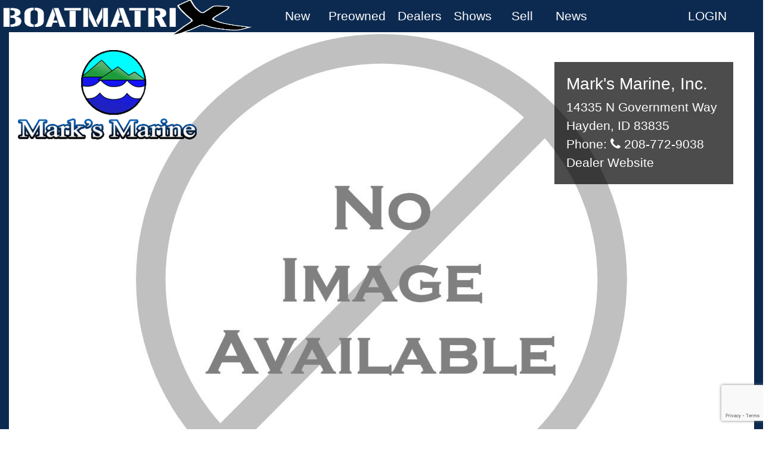

--- FILE ---
content_type: text/html; charset=utf-8
request_url: https://boatmatrix.com/listings/532303
body_size: 7091
content:
<!DOCTYPE html>
<html class=" ">
  <head>
  <meta name="viewport" content="width=device-width, initial-scale=1.0">
<link rel="icon" href="https://boatmatrix.com/assets/blue_boatmatrix_favicon-ed1e105b8cc308751956351cdf181cb85c9f270a3521009db0372f5cb4c24ccb.png">
    <link rel="stylesheet" media="all" href="/assets/application-28449238206affaa7720a26ccf8cbc7bef24294d7c5e905de7767256a1ce3aac.css" />
    <script src="/assets/application-6f1d2fc92775e3c00a3d6cb363085b08599b366b1d623a8d6573aa5e4870eca2.js"></script>
    <meta name="csrf-param" content="authenticity_token" />
<meta name="csrf-token" content="Mv+sbHtAAfehAs4S7toKhDJKlr/Ai9B29mq+NW0tixkGbl9VgCHRTsf2HlmQ6sIiWsMgEj1mYjNXTDuulDMH4A==" />

  <link rel="sitemap" type="application/xml" title="Sitemap" href="/sitemaps/boatmatrix/sitemap.xml.gz">


    <title>Boat Matrix | 2024 Hewescraft Sea Runner 210 SR ET HT</title>
<meta name="description" content="Stock#: H279. Boat Color: WHITE Mark&#39;s Marine, Inc. 14335 N Government Way 83835 Hayden ID">
<meta name="keywords" content="new boats, engines, outboard motors, trailers, inventory management">
<link rel="canonical" href="https://boatmatrix.com/listings/532303">
<meta property="og:image" content="https://boatmatrix.com/images/logo.png">
<meta property="og:title" content="2024 Hewescraft Sea Runner 210 SR ET HT">
<meta property="og:url" content="https://boatmatrix.com/listings/532303">
<meta property="og:site_name" content="Boat Matrix">
<meta property="og:type" content="article">
<meta property="og:description" content="Stock#: H279. Boat Color: WHITE Mark&#39;s Marine, Inc. 14335 N Government Way 83835 Hayden ID">

    <!-- Google Tag Manager -->
    <script>(function(w,d,s,l,i){w[l]=w[l]||[];w[l].push({'gtm.start':
    new Date().getTime(),event:'gtm.js'});var f=d.getElementsByTagName(s)[0],
    j=d.createElement(s),dl=l!='dataLayer'?'&l='+l:'';j.async=true;j.src=
    'https://www.googletagmanager.com/gtm.js?id='+i+dl;f.parentNode.insertBefore(j,f);
    })(window,document,'script','dataLayer','GTM-5XSSVKN');</script>
    <!-- End Google Tag Manager -->

    <!-- Global site tag (gtag.js) - Google Analytics -->
<script async src="https://www.googletagmanager.com/gtag/js?id=G-1TGZJBKHBN"></script>
<script>
  window.dataLayer = window.dataLayer || [];
  function gtag(){dataLayer.push(arguments);}
  gtag('js', new Date());

  gtag('config', 'G-1TGZJBKHBN');
</script>

<!-- Begin Google Analytics -->
<script>
  (function(i,s,o,g,r,a,m){i['GoogleAnalyticsObject']=r;i[r]=i[r]||function(){
      (i[r].q=i[r].q||[]).push(arguments)},i[r].l=1*new Date();a=s.createElement(o),
    m=s.getElementsByTagName(o)[0];a.async=1;a.src=g;m.parentNode.insertBefore(a,m)
  })(window,document,'script','//www.google-analytics.com/analytics.js','ga');

  ga('create', 'UA-75955714-1', 'auto');
  ga('send', 'pageview');

</script>
<!-- End Google Analytics -->

<!-- Google Tag Manager (noscript) -->
<noscript><iframe src="https://www.googletagmanager.com/ns.html?id=GTM-5XSSVKN"
height="0" width="0" style="display:none;visibility:hidden"></iframe></noscript>
<!-- End Google Tag Manager (noscript) -->


  </head>
  <body class="listings-show listing-page">
    <div id="wrap">
     <!-- Navigation -->
       <header>
         <div class="container">
           <!-- header/nav layout -->
<div class="row navbar-row-wrapper">
  <div class="col-lg-4 logo-wrapper col-8">
    <div class="navbar-header">
      <a class="navbar-brand" href="/"><img class="logo" src="/assets/boatmatrix_logo_white_rev3-0b6bc32c708c137c53564ba6ccab50f9d523fbf357a65a5f696ae6dd26691941.png" alt="BoatMatrix Logo" ></a>
    </div>
  </div> <!-- end col -->
  <div class="col-lg-8 col-4"> 
    <button class="navbar-toggler" type="button" data-toggle="collapse-sidebar">
        <i class="navbar-toggeler-icon nav-icon-open fa fa-bars" style="color:#fff; font-size:28px; border: 1px solid; padding: 10px 20px; border-radius: 10px;"></i>
    </button>
    <nav class="navbar navbar-expand-lg navbar-primary">
      <button class="navbar-toggler" type="button" data-toggle="collapse-sidebar">
        <i class="navbar-toggeler-icon nav-icon-close fa fa-times" style="color:#fff; font-size:28px; border: 1px solid; padding: 10px 20px; border-radius: 10px;"></i>
      </button>
      <div class="collapse navbar-collapse" id="navbarCollpase">
        <ul class="nav navbar-nav navbar-left main-menu" id="navbarNav">
          <li class="nav-item"><a class="nav-link" href="https://boatmatrix.com/condition/new/boats-for-sale">New</a></li>
          <li class="nav-item"><a class="nav-link" href="https://boatmatrix.com/condition/used/boats-for-sale">Preowned</a></li>
            <li class="nav-item"><a class="nav-link" href="https://boatmatrix.com/dealers/state">Dealers</a></li>
          <li class="nav-item"><a class="nav-link" href="https://boatmatrix.com/boatshows">Shows</a></li>
              <li class="nav-item"><a class="nav-link" href="https://boatmatrix.com/signup">Sell</a></li>
            <li class="nav-item"><a class="nav-link" href="http://boatmatrixnews.com">News</a></li>
                <li class="nav-item login"><a class="nav-link" href="https://boatmatrix.com/users/sign_in">Login</a></li>
        </ul>
      </div>
    </nav>
  </div> <!-- end col -->
</div> <!-- end row -->


         </div>
       </header>
     <!-- Main Content --> 
     
    <div class="body">
      <div class="sidebar-overlay"></div>
     <!-- JSON-LD -->
    <script type="application/ld+json">
    {"@context":"https://schema.org","@type":"Vehicle","itemCondition":"https://schema.org/NewCondition","manufacturer":{"@type":"Organization","name":"Hewescraft"},"description":"","name":"2024 Hewescraft Sea Runner 210 SR ET HT","model":"2024 Sea Runner 210 SR ET HT","url":"https://boatmatrix.com/listings/532303","image":"","offers":{"@type":"Offer","availability":"https://schema.org/InStock","price":0,"priceCurrency":"USD"}}
    </script>




<script>
  //https://developers.google.com/analytics/devguides/collection/analyticsjs/events
  //ga('send', 'event', [eventCategory], [eventAction], [eventLabel], [eventValue], [fieldsObject]);
  ga('send', 'event', 'Listing', 'View', '234', 1 );

  //https://developers.google.com/analytics/devguides/collection/gtagjs/events
  gtag( 'event', 'View', { event_category: 'Listing', event_label: '234', value: 1 } );

</script>


<!-- slider -->
<div class="row">

    <div class="d-block d-xl-none d-lg-none d-md-none mobile dealer-info-mobile col-lg-12" >
        <img  class="dealer-logo" src="https://cdn.boatmatrix.com/dealers/logos/000/000/234/thumb/marks-marine-inc-logo_smaller.png?1525789328">
      <div class="dealer-info">
        <div class="dealer-info-box">
              <a data-dealer_id="234"   target="_blank" class="track-event" data-event-name="logo" data-dealer="234"  href="http://www.marksmarineinc.com">
    <h3>Mark&#39;s Marine, Inc.</h3>
	</a>			

	
<span class="address">
	14335 N Government Way<br />
	
	Hayden, ID 83835

	<div class="dealer-phone">
			Phone: <a class="track-event" data-event-name="phone" data-dealer_id="234" href="tel:2087729038"><i class="fa fa-phone" aria-hidden="true"></i> 208-772-9038</a>


	</div>

		<a href="http://www.marksmarineinc.com" data-dealer_id="234">Dealer Website</a>
</span>


        </div>
      </div>
    </div>

  <div class="col-lg-12 col-md-12 col-sm-12 col-xs-12 main-area no-gutters" >
    <!-- #region Jssor Slider Begin -->


<div class="slider-wrapper" style="font-size: 0px;">
      <div class="d-none d-xl-block d-md-block" >
        
        <div class="slider-wrapper-overlay">
          <div class="status-wrapper">
                        <div class="title-price">
                <span class="boat-title">2024 Hewescraft Sea Runner 210 SR ET HT</span>
                            <span class="price">Call For Price</span>
            </div>


          </div>
              <img  class="dealer-logo" src="https://cdn.boatmatrix.com/dealers/logos/000/000/234/thumb/marks-marine-inc-logo_smaller.png?1525789328">
            <div class="dealer-info">
              <div class="dealer-info-box">
                  <a data-dealer_id="234"   target="_blank" class="track-event" data-event-name="logo" data-dealer="234"  href="http://www.marksmarineinc.com">
    <h3>Mark&#39;s Marine, Inc.</h3>
	</a>			

	
<span class="address">
	14335 N Government Way<br />
	
	Hayden, ID 83835

	<div class="dealer-phone">
			Phone: <a class="track-event" data-event-name="phone" data-dealer_id="234" href="tel:2087729038"><i class="fa fa-phone" aria-hidden="true"></i> 208-772-9038</a>


	</div>

		<a href="http://www.marksmarineinc.com" data-dealer_id="234">Dealer Website</a>
</span>


              </div>
            </div>

        </div>

      </div>

    <div id="slider">
          <div> 
            <img class="listing-no-image" data-u="image" src="/assets/noimage-f0814df87e5e89169e6dac673a58204f743d6563ba342062f4667a08dd7d8d72.jpg" />
          </div>
    </div>
</div>

  


  </div>

  <div class="d-block d-xl-none d-lg-none d-md-none mobile col-lg-12" style="font-size: 0px;" >
    <div class="status-wrapper">
                  <div class="title-price">
                <span class="boat-title">2024 Hewescraft Sea Runner 210 SR ET HT</span>
                            <span class="price">Call For Price</span>
            </div>


    </div>
    <br>
  </div>
</div>
<!-- videos -->


<!-- listing contents -->
<div class="listing-content-wrapper">
  <div class="container listing-content">
    <div class="page-header">
    </div> <!-- end pag-eheader -->
    <div class="row listing-actions">
  <div class="col-lg-6 col-md-6 col-sm-12 col-xs-12">
    <a href="#" onclick="window.history.go(-1); return false;" class="btn btn-secondary"><i class="fa fa-arrow-left" aria-hidden="true"></i> Back</a>
  </div>
  <div class="col-lg-6 col-md-6 col-sm-12 col-xs-12">
    <a href="tel:208-772-9038" class="btn btn-secondary"><i class="fa fa-phone" aria-hidden="true"></i> Click To Call</a>
    <a href="#" class="print_page btn btn-secondary"><i class="fa fa-print" aria-hidden="true"></i> Print Details</a>
  </div>
</div> <!-- end row -->


    <div class="row">
      <div class="col-lg-6 col-md-6 col-sm-12 col-xs-12">
        <div class="detail-area">
        <h2 class="listing-title">2024 Hewescraft Sea Runner 210 SR ET HT</h2>
                <h2>Overview</h2>
        <p>Interested in this boat? Call us at 208-772-9038. Or visit us in person: 14335 N Government Way 83835 Hayden ID</p>
      <dl class="details">
        <div class="table-responsive">
          <table class="table table-striped">
            <thead></thead>
            <tbody>
              <tr>
                <td><strong>Year</strong></td>
                <td class="spec-value">2024</td>
              </tr>
              <tr>
                <td><strong>Make</strong></td>
                <td class="spec-value">Hewescraft</td>
              </tr>
              <tr>
                <td><strong>Model</strong></td>
                <td class="spec-value">Sea Runner 210 SR ET HT</td>
              </tr>
              <tr>
                <td><strong>Category</strong></td>
                <td class="spec-value">Unspecified</td>
              </tr>
              <tr>
                <td><strong>Location</strong></td>
                  <td class="spec-value">Hayden, ID 83835</td>
              </tr>
              <tr>
                <td><strong>Status</strong></td>
                <td class="spec-value status-8">Inactive</td>
              </tr>
            </tbody>
          </table>
        </div>
      </dl>


              <dl class="buyer-tools" id="buyers-tools">
        <div class="table-responsive">
                  <div class="print_button">
                    <a href="#" class="print_page btn btn-secondary">
<i class="fa fa-print" aria-hidden="true"></i>
                      Print Model Page
                    </a>
                  </div>
                  <div class="calculator_button">
                    <a href="#" class="calculator fancybox open-calc btn btn-secondary">
                      Payment Calculator
                    </a>

                    <div class="payment-calc"><script>
function myFunction() {
    var loan = $('#amount').val(),
        month = $('#months').val(),
        int = $('#interest').val(),
        years = $('#years').val(),
        down = $('#down').val(),
        amount = parseInt(loan),
        months = parseInt(month),
        down = parseInt(down),
        annInterest = parseFloat(int),
        monInt = annInterest / 1200,
        calculation = ((monInt + (monInt / (Math.pow((1 + monInt), months) -1))) * (amount - (down || 0))).toFixed(2);
  
    document.getElementById("output").innerHTML = calculation;
}


$(function(){
	var month = $(this).val(),
      doneTypingInterval = 500,
      months = parseInt(month),
      typingTimer;

  $('#months').keyup(function(){
      month = $(this).val();
      months = parseInt(month);
  
      clearTimeout(typingTimer);
      if (month) {
          typingTimer = setTimeout(doneTyping, doneTypingInterval);
      }
  });

  function doneTyping () {
    $('#years').val(months/12);  
  }
})

$(function(){
	var month = $(this).val(),
      doneTypingInterval = 500,
      months = parseInt(month),
      typingTimer;

  $('#months').keyup(function(){
      month = $(this).val();
      months = parseInt(month);
  
      clearTimeout(typingTimer);
      if (month) {
          typingTimer = setTimeout(doneTyping, doneTypingInterval);
      }
  });

  function doneTyping () {
    $('#years').val(months/12);  
  }
})

$(function(){
	var year = $(this).val(),
      doneTypingInterval = 500,
      years = parseInt(year),
      typingTimer;

  $('#years').keyup(function(){
      year = $(this).val();
      myears = parseInt(year);
  
      clearTimeout(typingTimer);
      if (year) {
          typingTimer = setTimeout(doneTyping, doneTypingInterval);
      }
  });

  function doneTyping () {
    $('#months').val(year * 12);  
  }
})



</script>
<style>


body {
}

input:focus, 
textarea:focus {
  outline: none;
}

.calc p {
  max-height: 60px;
}

.calc h1 {
  color: #ccc;
  font-size: 1.4em;
  font-weight: 700;
  margin: 0;
  text-align:center;
}

.calc {
  background: #fff;
  border-radius: 6px;
  margin: 50px auto;
  padding: 20px;
  padding-top: 30px;
  width: 340px;
}

.calc .header {
    background: url('https://www.boatmatrix.com/assets/homepage1-8fda76593294aa4f185c7f4db345f0f696b7a344056fa5ad6a92688e4fc8c9ac.jpg');
    background-position: 106% 57%;
    background-size: 101%;
    border-bottom: 2px solid #234d68;
    border-top-left-radius: 6px;
    border-top-right-radius: 6px;
    bottom: 30px;
    height: 102px;
    position: relative;
    right: 20px;
    width: 340px;
  }
.calc input {
    background: #f5f5f5;
    border: 0;
    border: 1px solid #eee;
    border-radius: 6px;
    max-width: 300px;
    padding: 20px;
    padding-left: 65px;
    margin-bottom: 10px;
    width: 100%;
  }

.calc .btn {
    background: #234d68;
    border: 0;
    border-radius: 6px;
    box-shadow: 0px 3px 0px white;
    color: #fff;
    font-size: 1.2em;
    padding: 20px;
    position: relative;
    text-shadow: 1px 1px 0px rgba(0,0,0,.1);
    width: 100%;
    }

.calc .output {
    border-radius: 6px;
    color: #919191;
    font-size: 22px;
    font-weight: bold;
    margin: 0 auto;
    padding: 11px;
    text-align: center;
    vertical-align: middle;
    visibility: visible;
  }

.calc .fa {
  background-color: #234d68;
  border-bottom-left-radius: 6px;
  border-top-left-radius: 6px;
  height: 18px;
  bottom: 68px;
  color: white;
  padding: 20px;
  position: relative;
  width: 12px;
  display: block;
}
.calc .fa-usd {
  &:before {
    bottom: 1px;
    font-size: 18px;
    left: 2px;
    position: relative;
  }

.calc .interest {
  &:before {
  content: "%";
  font-weight: bold;    
  }

</style>
<div class="calc">
  <div class="header">
    
  </div>
  <p class="output">Loan Calculator</p>
    <p>
        <input type="tel" id="amount" name="amount" placeholder="Loan Amount">
        <label for="amount" class="fa fa-usd"></label>
    </p>
    <p>
        <input type="tel" id="months" placeholder="Months">
      <label for="amount" class="fa fa-calendar"></label>
    </p>
    <p>
        <input type="tel" id="years" placeholder="Years">
      <label for="amount" class="fa fa-calendar"></label>
    </p>
    <p>
        <input type="tel" id="interest" placeholder="Interest Rate">
        <label for="amount" class="fa interest"></label>
    </p>
   <p>
        <input type="tel" id="down" placeholder="Down Payment">
        <label for="amount" class="fa fa-arrow-down"></label>
    </p>
    <p>
        <button class="btn" onclick="myFunction()">Calculate</button>
    </p>
    <p id="output" class="output">Monthly Payment</p>
</div>
</div>
                    <script>
                    $(document).ready(function(){
                      $(".payment-calc").hide();
                      $(".open-calc").click(function(){
                        $(".payment-calc").slideToggle();
                        return false;
                      });
                    });
                    </script>
                  </div>





        </div>
      </dl>


          <h2>Description</h2>
        <p class="listing-description-text"></p>



        </div>
      </div>
      <div class="col-lg-6 col-md-6 col-sm-12 col-xs-12 contact-area">
            

			<iframe width="100%" height="350" frameborder="0" style="border:0" src="https://www.google.com/maps/embed/v1/place?key=AIzaSyAsVQugPk43go3RA3GS3ltie00a0lMuSh4&q=14335%20N%20Government%20Way%20Hayden%20ID%2083835" allowfullscreen> </iframe>

          <dl class="specifications">
      <div class="table-responsive collapse show" id="specifications">
        <table class="table table-striped">
          <thead></thead>
          <tbody>
                <tr>
                  <td class="spec-name"><strong>Stock#:</strong></td>
                  <td class="spec-value">H279 </td>
                </tr>
                <tr>
                  <td class="spec-name"><strong>Boat Color:</strong></td>
                  <td class="spec-value">WHITE </td>
                </tr>
          </tbody>
        </table>
      </div>
  </dl>
  <a href="#specifications" class="detail-toggle" data-toggle="collapse"><i class="fa fa-arrow-down" aria-hidden="true"></i> Read More</a>

        <h2>Contact Dealer</h2>
<form class="form-horizontal" id="new_lead" action="/leads" accept-charset="UTF-8" method="post"><input name="utf8" type="hidden" value="&#x2713;" /><input type="hidden" name="authenticity_token" value="+zZQn5934jHiw+OCoE+jRxRJXZDmOH9hJFDbqL+VgpHPp6OmZBYyiIQ3M8nef2vhfMDrPRvVzSSFdl4zRosOaA==" />

  <div class="form-group">
    <div class="row">
      <div class="col-lg-4">
        <label class="control-label" for="lead_First Name (Required)">First name (required)</label>
      </div>
      <div class="col-lg-8">
        <input class="form-control" required="required" type="text" name="lead[first_name]" id="lead_first_name" />
      </div>
    </div>
  </div>


  <div class="form-group">
    <div class="row">
      <div class="col-lg-4">
        <label class="control-label" for="lead_Last Name">Last name</label>
      </div>
      <div class="col-lg-8">
        <input class="form-control" type="text" name="lead[last_name]" id="lead_last_name" />
      </div>
    </div>
  </div>


  <div class="form-group">
    <div class="row">
      <div class="col-lg-4">
        <label class="control-label" for="lead_Email (Required)">Email (required)</label>
      </div>
      <div class="col-lg-8">
        <input class="form-control" required="required" type="text" name="lead[email]" id="lead_email" />
      </div>
    </div>
  </div>


  <div class="form-group">
    <div class="row">
      <div class="col-lg-4">
        <label class="control-label" for="lead_Phone">Phone</label>
      </div>
      <div class="col-lg-8">
        <input class="form-control" type="text" name="lead[phone]" id="lead_phone" />
      </div>
    </div>
  </div>


    <div class="form-group">
    <div class="row">
      <div class="col-lg-4">
        <label class="control-label" for="lead_message">Message</label>
      </div>
      <div class="col-lg-8">
        <textarea class="form-control" name="lead[message]" id="lead_message">
I&#39;m interested in this 2024 Hewescraft Sea Runner 210 SR ET HT.</textarea>
      </div>
    </div>
  </div>

  <input value="532303" type="hidden" name="lead[listing_id]" id="lead_listing_id" />


  <div class="form-group">
        		<script src="https://www.google.com/recaptcha/api.js?render=6Le0Vr8iAAAAAK5NwAFoiQR8g8fgeKM2I14G3QZT"></script>
		<script>
			grecaptcha.ready(function() {
				grecaptcha.execute('6Le0Vr8iAAAAAK5NwAFoiQR8g8fgeKM2I14G3QZT', {action: 'generic'}).then(function(token) {
					$("#recatpcha_v3_token_holder").val( token );
				});
			});
		</script>
		<input type="hidden" id="recatpcha_v3_token_holder" name="recatpcha_v3_token_holder" >
		<input type="submit" name="commit" value="Send Message" class="btn btn-primary" />

  </div>
  <br>
  <p><strong>By submitting this request you agree to allow BoatMatrix &amp; its dealer participants to contact you via email. We do not sell your information to any third parties. Any information obtained is kept private and is used only by BoatMatrix.</strong></p>
</form>

      </div>

    </div> <!-- end row -->
    <div class="row">
      <div class="col-lg-12" >
              <hr>
<section>
    <h2>Other Boats from Mark&#39;s Marine, Inc.</h2>

  <div class="listing-box-wrapper">
    <div class="listing-box" >
      <div class="listing-box-row" >
          <div class="listing-box-column">
              <a href="/listings/532287" class="listing-box-listing">
    <div class="overlay-wrapper">

      <img src="https://cdn.boatmatrix.com/documents/files/019/670/784/medium_ext/92a10e4b-946e-4cb0-888d-2f35af9ece09.jpg?1759640836" alt="Photo of Boat" style="width: 100%;">
    </div>
  <div class="container-fluid">
    <div class="row details">
      <div class="col-lg-12 panel title">
        2024 Hewescraft Ocean Pro 220 OP ET HT
      </div>
      <div class="col-lg-6 panel">
        <small>Price</small>
        <div>Call For Price</div>
      </div>
      <div class="col-lg-6 panel">
        <small>Location</small>
        <div class="listing-box-location">Hayden, ID</div>
      </div>
    </div> <!-- end  row -->
  </div> <!-- end container -->
</a>



          </div>
          <div class="listing-box-column">
              <a href="/listings/532289" class="listing-box-listing">
    <div class="overlay-wrapper">

      <img src="https://cdn.boatmatrix.com/documents/files/017/866/147/medium_ext/3feaaa1c-8852-4c86-90a8-7540db959def.jpg?1721696978" alt="Photo of Boat" style="width: 100%;">
    </div>
  <div class="container-fluid">
    <div class="row details">
      <div class="col-lg-12 panel title">
        2024 Lund 1875 Alaskan Tiller
      </div>
      <div class="col-lg-6 panel">
        <small>Price</small>
        <div>Call For Price</div>
      </div>
      <div class="col-lg-6 panel">
        <small>Location</small>
        <div class="listing-box-location">Hayden, ID</div>
      </div>
    </div> <!-- end  row -->
  </div> <!-- end container -->
</a>



          </div>
          <div class="listing-box-column">
              <a href="/listings/532315" class="listing-box-listing">
    <div class="overlay-wrapper">

      <img src="https://cdn.boatmatrix.com/documents/files/017/875/012/medium_ext/b72c48f4-b3dd-487c-b808-f2d60918d8df.jpg?1721869727" alt="Photo of Boat" style="width: 100%;">
    </div>
  <div class="container-fluid">
    <div class="row details">
      <div class="col-lg-12 panel title">
        2024 Weldcraft 210 Revolution HT
      </div>
      <div class="col-lg-6 panel">
        <small>Price</small>
        <div>Call For Price</div>
      </div>
      <div class="col-lg-6 panel">
        <small>Location</small>
        <div class="listing-box-location">Hayden, ID</div>
      </div>
    </div> <!-- end  row -->
  </div> <!-- end container -->
</a>



          </div>
          <div class="listing-box-column">
              <a href="/listings/540958" class="listing-box-listing">
    <div class="overlay-wrapper">

      <img src="https://cdn.boatmatrix.com/documents/files/019/112/129/medium_ext/d5f0e4b8-0228-49c0-ada1-64ea49c92b7d.jpg?1746939871" alt="Photo of Boat" style="width: 100%;">
    </div>
  <div class="container-fluid">
    <div class="row details">
      <div class="col-lg-12 panel title">
        2025 Thunder Jet 186 Rush
      </div>
      <div class="col-lg-6 panel">
        <small>Price</small>
        <div>Call For Price</div>
      </div>
      <div class="col-lg-6 panel">
        <small>Location</small>
        <div class="listing-box-location">Hayden, ID</div>
      </div>
    </div> <!-- end  row -->
  </div> <!-- end container -->
</a>



          </div>
      </div> <!-- end listing row -->
    </div> <!-- end listing box -->
  </div> <!-- end listing box wrapper -->
  <p><a class="w-100 p-3 btn btn-secondary" href="/boats-for-sale?dealer=234">See Dealer Inventory</a></p>
</section>

      </div>
    </div> <!-- end row -->
  </div> <!-- end container listing-content -->
</div> <!-- end listing-content-wrapper -->


<script type="text/javascript">
  $(document).on( "ready turbolinks:load", function(){
    $(".print_page").click(function(){
      var print_url = "/listings/print/532303";
      window.open( print_url, "Boat Matrix", "width=800,height=650,scrolling=auto,scrollbars" );
      return false;
    });
  });
</script>


    </div>
    </div><!-- end wrap -->
    <div class="footer footer-bottom">
      <div class="container">
        <div class="row">
          <div class="col-lg-12 col-md-12 col-sm-12 col-xs-12">
            <div class="footer-text">
              <span class="copyright">&copy;2025 Boat Matrix, LLC. All Rights Reserved. </span>
              <ul class="footer-links"   >
                <li><a href="/contact-us">Contact Us</a></li>
              </ul>
            </div>
          </div>   <!-- end col -->
        </div> <!-- end row -->
      </div> <!-- end container -->
    </div> <!-- end .footer -->

<script type="text/javascript">
var _userway_config = {
/* uncomment the following line to override default position*/
 position: '5', 
/* uncomment the following line to override default size (values: small, large)*/
/* size: 'small', */
/* uncomment the following line to override default language (e.g., fr, de, es, he, nl, etc.)*/
/* language: 'en-US', */
/* uncomment the following line to override color set via widget (e.g., #053f67)*/
/* color: '#053f67', */
/* uncomment the following line to override type set via widget(1=person, 2=chair, 3=eye)*/
/* type: '1', */
/* uncomment the following line to override support on mobile devices*/
/* mobile: true, */
account: 'h8mR5Oxs5d'
};
</script>
<script async type="text/javascript" src="https://cdn.userway.org/widget.js"></script>

  </body>
</html>


--- FILE ---
content_type: text/html; charset=utf-8
request_url: https://www.google.com/recaptcha/api2/anchor?ar=1&k=6Le0Vr8iAAAAAK5NwAFoiQR8g8fgeKM2I14G3QZT&co=aHR0cHM6Ly9ib2F0bWF0cml4LmNvbTo0NDM.&hl=en&v=TkacYOdEJbdB_JjX802TMer9&size=invisible&anchor-ms=20000&execute-ms=15000&cb=7g3ki8r9wypf
body_size: 45173
content:
<!DOCTYPE HTML><html dir="ltr" lang="en"><head><meta http-equiv="Content-Type" content="text/html; charset=UTF-8">
<meta http-equiv="X-UA-Compatible" content="IE=edge">
<title>reCAPTCHA</title>
<style type="text/css">
/* cyrillic-ext */
@font-face {
  font-family: 'Roboto';
  font-style: normal;
  font-weight: 400;
  src: url(//fonts.gstatic.com/s/roboto/v18/KFOmCnqEu92Fr1Mu72xKKTU1Kvnz.woff2) format('woff2');
  unicode-range: U+0460-052F, U+1C80-1C8A, U+20B4, U+2DE0-2DFF, U+A640-A69F, U+FE2E-FE2F;
}
/* cyrillic */
@font-face {
  font-family: 'Roboto';
  font-style: normal;
  font-weight: 400;
  src: url(//fonts.gstatic.com/s/roboto/v18/KFOmCnqEu92Fr1Mu5mxKKTU1Kvnz.woff2) format('woff2');
  unicode-range: U+0301, U+0400-045F, U+0490-0491, U+04B0-04B1, U+2116;
}
/* greek-ext */
@font-face {
  font-family: 'Roboto';
  font-style: normal;
  font-weight: 400;
  src: url(//fonts.gstatic.com/s/roboto/v18/KFOmCnqEu92Fr1Mu7mxKKTU1Kvnz.woff2) format('woff2');
  unicode-range: U+1F00-1FFF;
}
/* greek */
@font-face {
  font-family: 'Roboto';
  font-style: normal;
  font-weight: 400;
  src: url(//fonts.gstatic.com/s/roboto/v18/KFOmCnqEu92Fr1Mu4WxKKTU1Kvnz.woff2) format('woff2');
  unicode-range: U+0370-0377, U+037A-037F, U+0384-038A, U+038C, U+038E-03A1, U+03A3-03FF;
}
/* vietnamese */
@font-face {
  font-family: 'Roboto';
  font-style: normal;
  font-weight: 400;
  src: url(//fonts.gstatic.com/s/roboto/v18/KFOmCnqEu92Fr1Mu7WxKKTU1Kvnz.woff2) format('woff2');
  unicode-range: U+0102-0103, U+0110-0111, U+0128-0129, U+0168-0169, U+01A0-01A1, U+01AF-01B0, U+0300-0301, U+0303-0304, U+0308-0309, U+0323, U+0329, U+1EA0-1EF9, U+20AB;
}
/* latin-ext */
@font-face {
  font-family: 'Roboto';
  font-style: normal;
  font-weight: 400;
  src: url(//fonts.gstatic.com/s/roboto/v18/KFOmCnqEu92Fr1Mu7GxKKTU1Kvnz.woff2) format('woff2');
  unicode-range: U+0100-02BA, U+02BD-02C5, U+02C7-02CC, U+02CE-02D7, U+02DD-02FF, U+0304, U+0308, U+0329, U+1D00-1DBF, U+1E00-1E9F, U+1EF2-1EFF, U+2020, U+20A0-20AB, U+20AD-20C0, U+2113, U+2C60-2C7F, U+A720-A7FF;
}
/* latin */
@font-face {
  font-family: 'Roboto';
  font-style: normal;
  font-weight: 400;
  src: url(//fonts.gstatic.com/s/roboto/v18/KFOmCnqEu92Fr1Mu4mxKKTU1Kg.woff2) format('woff2');
  unicode-range: U+0000-00FF, U+0131, U+0152-0153, U+02BB-02BC, U+02C6, U+02DA, U+02DC, U+0304, U+0308, U+0329, U+2000-206F, U+20AC, U+2122, U+2191, U+2193, U+2212, U+2215, U+FEFF, U+FFFD;
}
/* cyrillic-ext */
@font-face {
  font-family: 'Roboto';
  font-style: normal;
  font-weight: 500;
  src: url(//fonts.gstatic.com/s/roboto/v18/KFOlCnqEu92Fr1MmEU9fCRc4AMP6lbBP.woff2) format('woff2');
  unicode-range: U+0460-052F, U+1C80-1C8A, U+20B4, U+2DE0-2DFF, U+A640-A69F, U+FE2E-FE2F;
}
/* cyrillic */
@font-face {
  font-family: 'Roboto';
  font-style: normal;
  font-weight: 500;
  src: url(//fonts.gstatic.com/s/roboto/v18/KFOlCnqEu92Fr1MmEU9fABc4AMP6lbBP.woff2) format('woff2');
  unicode-range: U+0301, U+0400-045F, U+0490-0491, U+04B0-04B1, U+2116;
}
/* greek-ext */
@font-face {
  font-family: 'Roboto';
  font-style: normal;
  font-weight: 500;
  src: url(//fonts.gstatic.com/s/roboto/v18/KFOlCnqEu92Fr1MmEU9fCBc4AMP6lbBP.woff2) format('woff2');
  unicode-range: U+1F00-1FFF;
}
/* greek */
@font-face {
  font-family: 'Roboto';
  font-style: normal;
  font-weight: 500;
  src: url(//fonts.gstatic.com/s/roboto/v18/KFOlCnqEu92Fr1MmEU9fBxc4AMP6lbBP.woff2) format('woff2');
  unicode-range: U+0370-0377, U+037A-037F, U+0384-038A, U+038C, U+038E-03A1, U+03A3-03FF;
}
/* vietnamese */
@font-face {
  font-family: 'Roboto';
  font-style: normal;
  font-weight: 500;
  src: url(//fonts.gstatic.com/s/roboto/v18/KFOlCnqEu92Fr1MmEU9fCxc4AMP6lbBP.woff2) format('woff2');
  unicode-range: U+0102-0103, U+0110-0111, U+0128-0129, U+0168-0169, U+01A0-01A1, U+01AF-01B0, U+0300-0301, U+0303-0304, U+0308-0309, U+0323, U+0329, U+1EA0-1EF9, U+20AB;
}
/* latin-ext */
@font-face {
  font-family: 'Roboto';
  font-style: normal;
  font-weight: 500;
  src: url(//fonts.gstatic.com/s/roboto/v18/KFOlCnqEu92Fr1MmEU9fChc4AMP6lbBP.woff2) format('woff2');
  unicode-range: U+0100-02BA, U+02BD-02C5, U+02C7-02CC, U+02CE-02D7, U+02DD-02FF, U+0304, U+0308, U+0329, U+1D00-1DBF, U+1E00-1E9F, U+1EF2-1EFF, U+2020, U+20A0-20AB, U+20AD-20C0, U+2113, U+2C60-2C7F, U+A720-A7FF;
}
/* latin */
@font-face {
  font-family: 'Roboto';
  font-style: normal;
  font-weight: 500;
  src: url(//fonts.gstatic.com/s/roboto/v18/KFOlCnqEu92Fr1MmEU9fBBc4AMP6lQ.woff2) format('woff2');
  unicode-range: U+0000-00FF, U+0131, U+0152-0153, U+02BB-02BC, U+02C6, U+02DA, U+02DC, U+0304, U+0308, U+0329, U+2000-206F, U+20AC, U+2122, U+2191, U+2193, U+2212, U+2215, U+FEFF, U+FFFD;
}
/* cyrillic-ext */
@font-face {
  font-family: 'Roboto';
  font-style: normal;
  font-weight: 900;
  src: url(//fonts.gstatic.com/s/roboto/v18/KFOlCnqEu92Fr1MmYUtfCRc4AMP6lbBP.woff2) format('woff2');
  unicode-range: U+0460-052F, U+1C80-1C8A, U+20B4, U+2DE0-2DFF, U+A640-A69F, U+FE2E-FE2F;
}
/* cyrillic */
@font-face {
  font-family: 'Roboto';
  font-style: normal;
  font-weight: 900;
  src: url(//fonts.gstatic.com/s/roboto/v18/KFOlCnqEu92Fr1MmYUtfABc4AMP6lbBP.woff2) format('woff2');
  unicode-range: U+0301, U+0400-045F, U+0490-0491, U+04B0-04B1, U+2116;
}
/* greek-ext */
@font-face {
  font-family: 'Roboto';
  font-style: normal;
  font-weight: 900;
  src: url(//fonts.gstatic.com/s/roboto/v18/KFOlCnqEu92Fr1MmYUtfCBc4AMP6lbBP.woff2) format('woff2');
  unicode-range: U+1F00-1FFF;
}
/* greek */
@font-face {
  font-family: 'Roboto';
  font-style: normal;
  font-weight: 900;
  src: url(//fonts.gstatic.com/s/roboto/v18/KFOlCnqEu92Fr1MmYUtfBxc4AMP6lbBP.woff2) format('woff2');
  unicode-range: U+0370-0377, U+037A-037F, U+0384-038A, U+038C, U+038E-03A1, U+03A3-03FF;
}
/* vietnamese */
@font-face {
  font-family: 'Roboto';
  font-style: normal;
  font-weight: 900;
  src: url(//fonts.gstatic.com/s/roboto/v18/KFOlCnqEu92Fr1MmYUtfCxc4AMP6lbBP.woff2) format('woff2');
  unicode-range: U+0102-0103, U+0110-0111, U+0128-0129, U+0168-0169, U+01A0-01A1, U+01AF-01B0, U+0300-0301, U+0303-0304, U+0308-0309, U+0323, U+0329, U+1EA0-1EF9, U+20AB;
}
/* latin-ext */
@font-face {
  font-family: 'Roboto';
  font-style: normal;
  font-weight: 900;
  src: url(//fonts.gstatic.com/s/roboto/v18/KFOlCnqEu92Fr1MmYUtfChc4AMP6lbBP.woff2) format('woff2');
  unicode-range: U+0100-02BA, U+02BD-02C5, U+02C7-02CC, U+02CE-02D7, U+02DD-02FF, U+0304, U+0308, U+0329, U+1D00-1DBF, U+1E00-1E9F, U+1EF2-1EFF, U+2020, U+20A0-20AB, U+20AD-20C0, U+2113, U+2C60-2C7F, U+A720-A7FF;
}
/* latin */
@font-face {
  font-family: 'Roboto';
  font-style: normal;
  font-weight: 900;
  src: url(//fonts.gstatic.com/s/roboto/v18/KFOlCnqEu92Fr1MmYUtfBBc4AMP6lQ.woff2) format('woff2');
  unicode-range: U+0000-00FF, U+0131, U+0152-0153, U+02BB-02BC, U+02C6, U+02DA, U+02DC, U+0304, U+0308, U+0329, U+2000-206F, U+20AC, U+2122, U+2191, U+2193, U+2212, U+2215, U+FEFF, U+FFFD;
}

</style>
<link rel="stylesheet" type="text/css" href="https://www.gstatic.com/recaptcha/releases/TkacYOdEJbdB_JjX802TMer9/styles__ltr.css">
<script nonce="fviYamFXX_-bUDtbw9SOtA" type="text/javascript">window['__recaptcha_api'] = 'https://www.google.com/recaptcha/api2/';</script>
<script type="text/javascript" src="https://www.gstatic.com/recaptcha/releases/TkacYOdEJbdB_JjX802TMer9/recaptcha__en.js" nonce="fviYamFXX_-bUDtbw9SOtA">
      
    </script></head>
<body><div id="rc-anchor-alert" class="rc-anchor-alert"></div>
<input type="hidden" id="recaptcha-token" value="[base64]">
<script type="text/javascript" nonce="fviYamFXX_-bUDtbw9SOtA">
      recaptcha.anchor.Main.init("[\x22ainput\x22,[\x22bgdata\x22,\x22\x22,\[base64]/[base64]/[base64]/[base64]/[base64]/[base64]/[base64]/eShDLnN1YnN0cmluZygzKSxwLGYsRSxELEEsRixJKTpLayhDLHApfSxIPWZ1bmN0aW9uKEMscCxmLEUsRCxBKXtpZihDLk89PUMpZm9yKEE9RyhDLGYpLGY9PTMxNXx8Zj09MTU1fHxmPT0xMzQ/[base64]/[base64]/[base64]\\u003d\x22,\[base64]\x22,\x22wpPCkcODw59iKDJjwprDmcKEeRdteWHDo8OMwo7DgzBFLcK/wo3Dt8O4wrjClsK+LwjDuVzDrsOTGMOIw7hsT0s6YT7DtVpxwpLDhWpwTsO9wozCicOzajsRwqcMwp/[base64]/[base64]/Cmi1Zw4Z9w5XCrMKebi5XeMKbwoQoJWjDqG7CqhXDtSBOIT7CrCkOVcKiJ8KSeUvClsKHwrXCgknDt8OWw6RqfzRPwpFQw5TCv2JEw6LDhFYtbyTDosK8PCRIw6BLwqc2w4XCqxJzwp/[base64]/[base64]/VXVlwq5kw6swEi4Cwr58w47Cqi8Cw6VuYsOgwrbDpcOBwr14TMOxSSthwrggc8KAw5LDml/DgFUVBTFZwpYOwp3DnMKPwpDDhMKSw7zDtMKjX8OWwrzDpxgjYcKkecKJwo9Ew5bDjsOjVH3DgMOyGAXCrsOVCcK/FDtGw5rCizbDnGHDq8KPw53DrMKXW1BbBMOPw45qd3xlworDuR1BYcKww6rClsKXMVPDgwllYjPCvy3DtsO3wrjCrlDCvMK3w5/ChFnCkBDDh2kWbMOZPkg4MW3DqBtsd0AcwpjCkcOCIk87XQnCpMOawo8FATEAeQnCrMKDwqbDpsK2w4HCnyvDo8ODw6nCnVQ8wqTCm8OkwpfCjsKtSXHDpMKpwoVzw4tgwobCi8Orw6Iow7BMP1pfEMORRw3DinzDm8KeacOWaMKswo/DqcK/JcOBwokfWMKwOR/DsjkawpEUZMO9AcKPLkVAw5VQAcKvVUzDt8KOIzLDkMO8P8O/UDHChHVVRz/CvUDDuyZgL8KzIElqwoXDszLCssOhwotYw7xlwq/DqcOXw4dFQ0jDpMOBwozDh27DrMKDJcKYw7rDtUrCkWDDv8ODw47DrxJRGcK6AADCoRfDnsOPw5jCsTI4bg7CpEXDq8OrJsKbw6PDmwbCgCnCkCxVwo3CvsKITTHCjS0JPjHDuMOmC8O0IkzCvh3DkMKWAMK1NsOVwo/Dq1cbwpHCtcKrTHRlw7zDoVHCpXtRw7RrwrTDqDJrAy/[base64]/[base64]/CmG81wq/CuMO/NTBYwojDvW/CgijDnEDDrWBRwoYxw4gEwqI/TXljMWIlO8OOPcKAwoEIw6vCvklcKD5/w6nCn8OWD8OzZGUvwqDDisK9w5PCgsOXwoRuw4DCisOjK8KYwqLCscKwLCF5w7fCsDPCsAXCj3fCvjvCqn3CpEglTD5GwqhFw4HDn0Bnw7/CvMOPwrXDssOmwp87wrBgPMOMwplRB3Itw7RSNsO3woFAwo8CGWZVwpUlY1LDp8O8MXkJwrjDsnzDr8KUw5XCqsK0wqzDq8K+AMKhdcKuwrY5Cj5YCibCrMK/dsO5ecKGLMKowr3DuBvClyXDjXJxSExuPMK0XSbDtjDCm3fCncOjdsKAEMOPw68Kc2/[base64]/[base64]/DhT5LLArDicKjGHrCjyYEccOCw4jDnsKoQkjDqWvCosO/[base64]/CrDXCiFd+ZF81DsOiw703bMOFw5TCqsKsw5EWczFHwqPDsSnCosKYZgZUB1bCpGrDsAEkalF1w7rDmlpfZMKsbsKaDCDCp8OJw5/Dig7DscOkCHnDhMKswoNVw7EeeWVTVgzCqMO2E8O8VmZTTcOyw6tVwojDoyzDgUIcwqHCp8ONLsOnEGXDigIvw5N2w67Cn8KEQlzDull9GsKCwqXDisKCG8ODw4TCqE/DiCQaUMKWRy9oe8K2QMKmwppBwotwwq3Dg8KMw63Cg30xw4HDgUlgS8K5wp02F8K5IEAscMODw57Dj8OKw4DCuHrClcKJwobDv0XDgFLDqxfDisK0JGvDiDPCiC3DjRxgwpZpwrZvwpjDvGIdwoDClT9Vw7vDlz/CoWvDgzbDlMKSwps1w4zCvcOWDk/CuFLDpURcFCbCu8OGw6nCtsOWIcKvw48jwqDDmTYEw6XCmlwAZMKiw4/Dm8KvBsKpw4FswrjCjcK5ZsK7wpjCigrCscOCEXhkCyt/w6bChQbDiMKewrN4w4/CqMKbwrvDvcKYw6suOAIwwpwuwpYoBhkaRsOxNGjChEpOSMO9wrhJw5dbwpzCmSfCncKhFnPDtMKhwpNsw60LKsOWwq/DpXNWC8KLwo8fbHfCohd2w53DnC7DjsKeJMKWBMKeOsOTw6gkwrDDpcOvIcOzwq7CssOVXGUcwrAdwonCncO0YMOxwptHwprDpsKOwr4Cdl/Ci8KoT8OzEsKvaVxfw51TRn1/wprDlsKrwrpFWMK/DMO4AcKHwpPDu3zCuAZdw6HDqsKsw6zDsCPChnYDw5Ajd1nCqwtWYMOAw7B8wrrDl8KMThcELsOmIMOAwrnCj8K2w6rClcOWKn3DrsKQZsOUw7LDvCnDu8K0WlsJwooWwojCusK6w60/[base64]/CoMKGw7zDlVTCsmPCrTLDnMKtw6/Cih/Cr8Kzw5jDoMKEJhkDw6opw5Z5Q8OmUw3DjcKcWirDjcOoL07ClhjDv8KpXMOqfEM0wpXCrRkNw7YCw6A7wovCtyrDusKbPMKaw6o1ZxcXDsOvS8KsIHfCiGFKw6kSQ3pqw4HCqcKvSGXCi07Cl8KfLU7Dl8K3SixlAcK2wojCgRx/w7LDhMKjw67Ctkwne8OeZysxWS8jwqEDQ0R5ccKMw51gFis9aGHChsKlw6HCp8O7w5VqWUs7wqjCuHnCvSXClsKIwrkTBsKmL1pTw5IACMKDwpsmF8Odw48qwqPDhQ/Ch8O2P8KBSMKBP8ORT8OZS8KhwrooAVHCkGjDvltRwrIyw5ExM1BnTsKdDsORSsOvdsOlNMObwqjCnw/CmMKhwq5MDMOIL8KJwrw8JMKZasOdwrbCsz8qwpkSaTrDnMKCScO1FcOvwoxYw6XCtcORPhkEX8KVL8OJWsK3NRJULcKcwqzCowHDksO4wpNhTMKnP19tc8ODwpLChcK1S8O9w4ZAJMOOw4IyQ07DlH/Dj8O+wpRKY8Ksw7JrKABEwqICDsOdA8Onw6oSPMK9Mi8two7Co8Kfw6d3w4zDncK/[base64]/DvwZXw7zDqsKyw6zDrsKhw4AUw6fDi8Ofw5BWHkRRMmhjXFPCq2ZPQXZZeSY2w6M7w4wfZcOsw6wPOBvDncOfBcOgwp8aw4c8w7zCoMK2ORpMN2nDs0oFw57CiQwfw7jDhMOfUcK7EznDq8KFWGTCrFgsfh/DuMK5w7xsOsOLw5pKw7pHwqAuwp/DncOXJ8Ocwr0Vwr0iYsOWf8KJwqDDosOwU15aw4rDm2Y6aBJ0TcKrTgZFwqTDrnLCjwZ7TsK9P8KmUj/DikPDkcOkwpDCp8Opw6B9O3PCt0Rwwpp0CxcHHMOVOX9xVVjCinc6XG11E3Z/BRU0PTHCqD4bRMOww5NUw7fDpMOUMMOWwqdCw4R7b2DCvcOcwp1EBA7CuihqwprDssKjHsOtwo1NJsKiwrvDmcOqw5nDsT/CvsKGw6pfQE7DgcKJRMK1A8K+SQpIfjNuDSjChsOCw6XDtwDDi8KFwoFBYcOSwqpAK8KVUcO7PsOhE3/Dki3DsMKQKHTDosKDM08lesKuMjBnesOpOQ/Dj8Krw4c8w7jCpMKbwps6wpUYwq/DtybDqDnDtsOZG8KwUwHCgMKRCkXClMK6DsOfw44Rw5Nla0Adw6QEFzbCmsKww7rDhkVhwoJgdMKeE8KLM8Oawrc1F05dwqPDlcKoOcK5wqLCtsOnXRAPQ8KgwqTCssK/w5vDh8KtGXDCocOvw53ClRHDkyfDiCULcRDCmcKSwrA6XcOnw5pZbsO+esOAwrA/[base64]/w6XDinAtCnXDrABCP0wcw45lKDE9woh9YV3DsMKFIyE0Ckpqw7/CmDlTfcKkw4sKw4bDq8OCORU0w4nDhh8uw6AoJAnDh1AxacKdwo00w4zCisOgbMK/DS3Dr15EwpfCl8OYZkNGw53DllUKw4zCsXnDqcKPw59GDMKnwpttX8OCLQnDrR1SwrVAw6AJwo3DnTfDjsKRAE/DoxrDoxnDvA/Crh0FwpZ/[base64]/ChnCtSDDk2zDrMO8wrxyw7vCh8OxaRDDtjsYw6dEfsKzKGXDkxgNXFrDtcKvVlNcwr5Nw5VhwppVwrp1XMKKGsOfw5wzwrEjT8KBasOBw7Mzw4bDu3JxwqRQwp/Du8Knw7jDgQlNw53DuMO8LcKDwrnCisOUw6k8EBUzDsO7S8O5NCMFwowEL8KxwqvDrTMsAUfCt8KIwrc/GsK9YV/DksKaDV8uwoJqw4rDrGHCiXFkEhbChcKOLcKEw58gYhViOSciR8KEw69TJMO1bcKfYxp/w7HDrcKpwoMqOkjCmz/Cr8OyNhUvYsKRShDCmVHDrn5YUmIvw7jCmcKPwq/CsUXDtMOlwqAgAMKvw4PCkRvCgcK/TcOaw6Q2IsOAwrrCuVHCpTnCqsOqw6vCmhjDr8KxWMOpw6nCjjJsG8K3wpN6U8OBUht6Q8KQw5IBwqZYw4nDlGAYwrbDmXd9RVIJDMKfKwYfR1rDnFBwTBd0GC4WQhXDoS7DvSnCrSvCksKYGhrDhAXDhXEFw6nDtR0Qwrd1w57DjW/CqQw5dmrCjlYiwrLDh1zDl8OQVmDDg2gbwq50NRzCmMKBw7BPw4LClCwyGC8XwoE/c8KIAznCksOlw747XMKCFMKfw7sHwqlKwo0aw7TCi8KLeGTCvjjCm8K9QMKcw5I5w5DCvsOjw7DDtDTCk3DDlB0LasOhwp5iw500w4VkI8OFc8O/w4jDvMKrXxbCkWLDlcO7w6jCgFPCh8KBwqhkwoNkwrhiwqVJeMOfRFvCvsOyYVdyF8K4wqx6Q0cyw6cmwrbDs0ETdMOewo51woR6FcKXBsKrwo/DtMOnQ3PCtX/DgxrDs8K9NcKTwrETHArCsgXChMOzwpTCqcKpw4zDrnXCicOUwoDDnMOWwonCtMOjB8KCRUkpGAfCssO7w6/DohIKeBRDFMOofRs2wo/DtWHChcO2woXCtMK6w4LDqAzDqQoAw6PCvxvDiFgQw5zCk8KFYcK2w53Dj8ONw6QewpZ5w6DCrVgGw695w5V3VcKfwqXDp8OEEcKtwozCrznCu8K/wrPCo8KtUlbDscOFw6NFw74bw5Q7w6RAw47Dr3zCscK8w67DucKnw7jDs8OLw4FDwofDpH7DtGg6w47DiT/CpMOgPC15UAfDglXCgUgsHCpzw57CncOQwrvDtMOXc8OHIBJywoYnw5xTw4TDtMKHw4VYKsOzdlMWNcO4w7cQw7A8eAJ3w6ooZ8OUw5tYwp/CmsKsw6Afw57DqcKjRsOPLcK6a8Khw47Dh8O6wpURShQoW0JEEsK3w6bDmcKxwovCusObwpFcwqs5GHMPXQ3CkylVw64APsO3wrTCqSrDi8KacRPCqcKDwqvCisKaDcKMw5XDh8Okwq7Ct1LChl06wq/[base64]/CtgVMZMORw5QNwqdzesOAdsK8DS0jw5TDgDVHMFQZVMOjwroWbcKewovCs1c5w7zDkcO1wo4Qw7k6w4jDl8KiwrnCn8OiCk7DpMKTwpdiwppDw6xdwo8sR8K9dcOqw5Axw7caNC3Dm2/CvsKHasOnSzMKwrIKRsK/[base64]/DgVTDiGY9wpgpwqoAw69owpjChlnCnjXDrVMDw5Ukwrs6w6nDjMOIwrbCgcKgQ1HDp8O9Gj0rwr8KwpMhw5dIw7M2OmkFw7LDgsOXwr/[base64]/wr/Cg8ObwpjDncODGsKaRMKsU8OFwrDDhAc5QsOAFMK5P8K5wqcjw7DDq1nChQBSwoZRTnHDhmhTVEjDs8K1w7sYwooFDcO9S8KMw47Cq8OMI0DCmsODScOyXXdAC8ONNXxaHMKyw4JXw57DrDjDsjHDmiFCHV4ma8KiwozDj8KcZUfDhMKhYsOBB8OPw7/[base64]/Cv8KcwpswU8KVL17Ci3d4IjzDn8KMw5ccw6gtZMOTw5V7wp7Do8Osw4I3wrDDkcKMw7bClTjDkA0gwobDsDfDty9NTVZHRnIjwrk7WMOCwpNcw45Mw4/DhCfDpyxKLw9Ow4nCk8KRCwYmw4DDlcOpw53CqcOiHSnCq8KxY2HChBzDv3bDtcOmw7XCngtWwr06Tj18AsKFD3XDknwMA2vDpMKwwrHDk8KaXyLDlcOFw6wGPsKXw5bDpcO7w4/ChcKcWMOYwrN/[base64]/CriwJacKUU11sYTsYLMKcekpXMcOaLcO4d0zDh8Oban7Dj8KUwq1dYXjCmMKFwq3Dk23Dh2fDplRxw7rCrsKEcsOcR8KOVG/DjcObS8OnwqPCtBTChi1mwrfCtcK2w5XDhDDDgQPDlcOPNcKxG1FmFsKSw4/DlMKZwpsyw7XDnMO9YcKaw7tgwpg7SADDl8Knw7AYVxVBwrdwEB7Cng7Cql7Cmj0Qw5BKS8KjwoHDhBYYwodranbDo3/CscKZMXcnw7AhQsKKwpMUR8OCw4UoPw7Ct2DDhUMgwq/DqMO7w5kcw5MuGQXDmcKAw4bDuxxrwqjDjwnCgsOMOFsBw65tKcKTw6lJAMKRcMOvesO7wrzCnMKmwr0sZMKPw7AFUxHCkCgrY13DhytzP8KfMsOkFT8Vw7EEwpPDhMOgW8Kpw6/DqMONVMONb8OufsKZwpfDiUbDjjMvYjENwrvCiMK7K8KOw57Cp8K1OXY1W1xHEMOAQ3DDusOqLkbCv3ovVsKowqXDo8OXw4Jzf8KOIcK3wqc2wqMWSyvCjMOow73CnsKYdCsOw44rwoPCgMOec8O5MMO3acOYYcK3LlA2wpcLClAVAB7CvmJFwo/Dsitsw7xIFWZQYMOuIMKKwqAFWsKtFjEEwqoNTcOpw4A3RsOgw5BBw60BKhnDmcOLw5J7AcK6w5dXYcKKXB3Cv0fCoHfCngLDnQ/CkQE4QsKiUcO2w4sAJBMbQMKbwqvCqxwzWcKVw4tEAsKrGcOTwpJpwpMcwrIaw63DskTCjcORTcKgK8O8Mw/DtcKXwrp/[base64]/[base64]/CqAMzIsO8wozCqcO5w6LDqj1Kw5xxMMOMwo4KAH7DnyVtF0pjw44VwpA5fcOFLQBWcMKyaEnDjmUgTsOew5UGw5PCncOjUMKow4DDkMKiwrERBxfCmMKbwrLCinHCoHYjwowJwrdcw5HDpk/CgMOLNsK0w6ouNMK2WsKnwq45AMOcw6xgw5HDkcKmwrHCqi3Cr2k+fsOjw5IfIhLCisKqC8KvRcKbfhkoBX/Cn8O5UTANY8OHRsOXw4xrMHvDs3QTDTJpwoRZw7oYWMK8IcKSw7fDrznCt2NzU3zDnGHDqsO8A8OuQyIWw6IfUwfCn2ZAwo8Rw43DicK+aETCs3PCmsKOdsK5McOxw6poScOmBsKvbBHCuipeHMO1wp/CjwkJw4vDuMOPbcK3SsKnAVp1w6xYw4Bbw4gDKA0EeE7CuHbCkcOqCDQ+w5LCq8Kzwq3CmRNnwpA5wpTDqEjDnyBQwrbCocOCV8O8O8K0w7hsIsKfwqg5wp7Ch8Kpah45e8OJLcK+w6/Drn02woltwrfCtl/Ds1JqccKEw786w50BAVvDmsK+UEDDoVdTesKFN37DpHTCg3jDnxBfOsKHCsKWw7vDosKiw7PDi8KGfcKvw4vCukLDl2vDqSpowrJ9wpF8wpRzfcKzw4HDisKRPMK2wqvCpB/[base64]/Nz4Fw7rCphovGsKmwqkfXsKsc0fCom3CuEbDh2k4GjPDh8OCwq1OG8OeHD7DpcKaM2pMwrLDtMKEwqLDgm7CmH90w411c8KtOcKREBc9w5zCpSXDncKGGFzDijB+woHDuMO9w5IuJcK/cVzCmsOpT3LDrjRxd8Oee8KGwpDDo8OEa8KlMcOFKEx0wqTCt8K5wpXDq8KmC3bDusK8w7xNP8KJw5rDtsKwwp54TAXCgMKyMRMibRHCgcOJw7rCk8OvWG4WK8KXJcOaw4AJwocZI2TCtsKyw6Y4wq7CjjrDhF3DucOSR8KsekAMHMOSw51gwrbDhG3DjsOReMKAUh/Dq8O/dcKQw4d7Ryw7HRleSMOVWnvCscOUYMOsw6HDrcOaJsOVw6Nowq7CocKDwo8Yw5IlbMOtCXFiw6txH8Oww4JHw58awojDhMOfwpHCih/Dh8KSV8KSb38/dRtrGsOOX8K9w4tYw4rDkcK5wr/CvsKCw43CmnIIcRshKSRHZjBCw5rCj8KnNsODU2LCnGvDkcO6wrrDvhnDjcK6wo50CEHDhQ9NwoReOMOaw64HwrQ4Hk/DtMO4KcOwwrhoUjsCwpTCmcOHAQjCrcObw7HCh3DDqsK7IFFMwqoMw6kBbcKOwoJCS1PCrUZ5wqZFT8KnXlrCumDCshnClgVmXcKJa8KWT8K2ecOSTcOswpAGJ3ArIhLChsOgOm7DvsKGw7rDkxDCgsO/w5x/XF3Ds27Cokh9wowqYsKzQsOpwqRJaVNbZsONwqJiBMKMagHDpx/DpQcMUS4iRsKgwqNYX8KPwqFVwp97w7rCpH1Twpl3dgTDiMOJUsONHwzDmTtRGmrDlHfCi8KmCsKOAmIKUmzCpcOrwpHCsiLCmCQSwp3CvCTCscKYw4zDqcOEOMKDw5vDpMKKEwgoEcK2w57DtWVSw6jDrmnCs8K/bnDDr1IJcUssw5/DrgnDk8KywrjDh0hJwqMfw5FPwpk0XVHDrjbCnMOOw5nDn8OyHcK4HztWO2vCmcKgByrCvAknwpvDs3Zyw7tqEnxqdhN+wobCo8KiJwMLwq3CrFgZw4sjwo3Cn8O/dCzDlcK2wo7CjXfDozdww6HCqcK3AMKrwpbClcOqw7BdwqFjK8ObLcKnOMOHwqfCpcKuw6PDqVvCoXTDnMOvSsK2w57Co8KCTMOMwo8iThDCsjnDpzJ9wpnCuht8wq/DpsOrGcOSY8OdF3rDlWbCj8K+HMOrwpYswonCj8OMw5XDsgU5R8KRVUTDnETCgVzDmXLDhiF6wrIjGcOuwo7CmMKMwpxuSE7CuE9kEVvDlsOge8OBXWpIwohWZ8KgKMKQwoTCi8KqAyfCn8O8wo/CqgE5wp/CkMOwFcKGfsODGhjCgMKidcO7XwIFw6s8wp7CucOZD8OmFsONwofCoQ/Co3csw7rCjTrDhH5vwrrCnSY2w5RsWH0tw7Arw6V3IBzDnRPCmMO+w47CukHCpMKvP8OAKHdFEMKhPsOYwrfDi33Dn8O+IcOsHTvCgMK+wrLDoMKsPC7CjMOicMKAwr1ewqDDpMOCwpzChMKYYS3CjnfDjcKvwrY5wp/CsMKjGD0WAF9jwpvCgXBqBy7CnFtLwpnDgcKbw7c/KcO+w4F+wrJmwoE+QwbDk8KawrxMKsKQwoU1H8KXwqxJw4nCuTpmYMK3wrjCi8OSw71bwr3DvEnDjHRdVFQEA0PDpsKFwpNzek8xw4zDvMKgw7TCiEXCj8OdZE00w67Dr0wuAMKXwqDDuMOARsOBPcOYwprDl1VbEVHDrB/DscOxwr/DkX3CsMO/Ox/ClsKGwo0vHSzCu1HDhTvDoibCgScFw4XDs14GZj0RFcKTEzZCX3nDi8ORcnQwHcOZHsOIw7gxw7RSfsK9SEkvwoHCtcKnERDDlcKacsKAw4pNw6ACbiEEwrvClknDgAdMw45Hw7scKcO0woAQaTHCrcKgYVNuw6nDuMKZw7HDicOgwrPDhFLDkA7Cp1/DjELDt8KeRETCrXMKJsK/woBFw6/Ci2fDr8O4JF7DtUfCo8OcBMOrHMKvwrXCjGIMw44UwrQ+IsKEwppLwrDDlXfDqMOqFD3Cuip1OsOQAiLDiSYVMHhtVsKbwrDCpsOZw71/EVfChcKgFzFVw6pEHUPDsm/CisKJc8KoTMOzRMK7w5PCiRbDkXrCp8KAw4lsw7pfAsKfwojCq1jDgm7CvXvDtkvCmi7ClRnChzMIAULDgX5YWz5AbMKfPxDChsOOwqHDm8OBwq5ow5Bvw7bDj2vDm2t5McOUCBlvKQnCjMO3VgXDrsOsw67DkhZVfAfCmMK1w6B/[base64]/MsO7I0xzLcKfX8KfHSnDscKUMsOlwrTDj8OYFTpMwoJ6RjtVw7p1w4rCiMOkw53DoTPCpMKnwrZQY8OHEF3CisO5LSVVwqvDgFPCjsOmCcK7dmNtARnDsMOjw6rDuXTDpC/Dn8OOw6scKMOCw6HCiWTCjXQPw6FNUcK9wr3CuMO3w6bCgsObOgrDlsODAw3CiBZZB8KMw68qDBxWOQskw4hVwqAzTWU1wp7DksOmTlrCtzoCZ8OnaXTDjMKEVMO/[base64]/CpUPCiHoTwp5VHjjCn8K9w4XDthUIWC1YwqJfwotQwrxJGh/DvUDDhHlowpFLw749w6tMw4vDt1/Do8Oxwo7DocKdKxsgw7TCgT7DtcKxw6DCgiTCrWMQe15ew5nDkxnDnD52CcKvZsOTw49pa8OpwpnDrcOuMsOPPXF4HCg5Z8KhR8KWwqlzFULCsMO6wr9yVyIfwp0/URLDk2rDlm1kw5TDmMKdFAbCiCMNQsOsOsOXw6DDlQ8aw6Fiw6vCtjZCJsO/[base64]/CvAciOTvDjsO1w44dwrxNZcKzw5rDk8ObwoHDhMOawr7ChcO+OsO5wr/CniPCrsKrwpESYsKGIVRSwozCvsO9w5nCpi7DgUV6w6fDok0xwqlYw7jCu8OsNCnCsMOmw4YQwr/[base64]/DsFDCpzI4J1xSBmHCtlIRw47DrcOlJAFNAcKewrhXQ8K5w7bDkW4QPFQxbMOgbcKuwq/Do8OHw5Qpw6rDniLCosKSwpkFw591w7ApHGrDk3o9w4PCmEPDrsKkcsKKwq8XwpXCmcKdRsK+TMKGwoR+VFXCozpRCsKwTMO7DsKpw7IgdHXCu8OEQcKyw7/Dl8ORwpUgCx8ow57CtsK6f8OpwrUoOn3DtiDDnsOdVcOzLlkmw5/[base64]/CiFARwqDCjl0vw5PClicHCwfCu2TDl8O+wqdow67DrcO8w5PDpMOIw7ZDancRBsKHZnwYw6LDgcKVLcOFDMOqNsKNwrfCuwopAMOKU8O2w7Z/w5zDmW3CtBzDh8O9w7XCmEwDIMOWThktK13DlMO+woMQwo3DisKmK07CpycDIMKSw5YBw74twoogwo3Ds8K6blfDnMKKwp/CnGrDncKBacOmw69uw5XDgF/CqMKTNsKxR0pbNsK8wpDDhGhkW8K2ScOgwotcf8OeChc1MMOfLMO1w6DDnR9sG14Cw5XCmsKiSX7ClsKEw6HDmhzCuWbDrQbCsiAWwq3CtMKaw7XDhgUyAEN/wpNKZsKhw6kAw6/CohLDjQzDpUtiVD/DpsKkw4TDpMOfaS3Dm0/CuHrDonLCjcKZaMKZJ8O1wqNNDcK8w65/TsKzwrIpSsOmw41yWUd9fkbDp8OgDzLCmiPDpU7DlALDmGxAKMKySCE/w6XDpcKAw6FnwqlSHMOgeRfDuTzCtsKHw7ZLa1bDjcKEwpwDccKbwqvDqcK7csOlwprChwQZwpjDkWFTB8OpwrHCu8OyJMKZAsKJw45EWcKEw5h7VsO5wr/Dhx3CpMKcb3bCgsK0UsOQGcOaw7bDnsO5ay7Dg8OZwoHCtcOyUsK9w6/DjcODw5QzwrAcDhkww5RBVHEjQQfDrn3DmMKyO8KhY8OEw7cSHsO7OsKWw5wEwoHCgcK5w7vDgQnDqMOqfMK0YBdmSRvDmcOoHcOIw7/DucKQwo5sw5bCoE0iKBTDgC4DRFQWZlkZwq5nLMO1wptOKR/Ckz3DlsKewoptwoAxI8KROmfDlSUUL8K+XhV0w77CicOoNMOIZyIHw71uVizDlcOFZVnDgmpMwrzDu8KPw4EMw6bDr8KBecO4aFvDh2vCq8OLw63CkWMfwoLCiMOMwojDk2kbwqpXwqcSXsK7N8K1wofDujZQw5Quwr/Diioowp3DtsKCRQjDi8OLI8OnLx4XB3/CiDBqwpDDlMOOcsONwojCpsORMAIiw4FlwpESVsOVIMKpWhY/JMOCelptw5QzCcK5w6DCg2NLT8K0ZsKUMMK8w4hDwqR8wqHCm8Oqw6bCmjo8X2vCtcOrw4hzwqZyPh7CjxXDkcOmV1rDj8KSw4zDvcKaw6DCshsjQUElw6dhw6zDvsKDwoMhBsOgwq3CmCR7wrjDiAbDlD/CjsK8w7UUwp4fT1IowoBZEsKywqYMYibCpUzCuTd+w4tCw5RuDFDCpC3DssKew4NuNcORwq/CocO4fzsLw7FuckEdw5gOPMKTw71/wps+wrM0XMKZJMKxwqdrexZyJ2fCgT1oPUnDtcKzDcKkHMO/CsKZW20Uw4YGWybDh3TCosOjwrPDu8OvwrFWN3TDsMOlCG/DnxJ1HllTZMK+EMKIdsKAw5fCrTDDi8OYw4TCoksdFT9lw6XDtsKUFcO0YMKfw5E4wp/CqsKvUcKTwoQKw5DDqhUFDQR5w7PDqlV2IMO3w78/w4DDgsOwShZcIMKdYyrCrELDk8OtCcKiGxjCo8Ozw6TDiAXClcKSaQIGwqt1R0XCpngCw6RfJMKYwqtpCsO9RizClnwYwqQrw6vDmUhqwoR2BMO7UHHCmhPCt1ZyBlZPwqExw4PCtV9yw5kfw61kAiDCj8OSHcKTwrDCkFIkdgBvThbDoMOXwqvDhsKZw6hxT8O/dnZwwpXDkQRxw4bDrcO6ISDDpsOqw5IfJEXCjiBKw5AKwoXCgUkWYsKqeUZKwqlfUcK6wrEdwo1rc8OlXMKvw4V4CzrDhFzCuMKILcObN8KNNsKdw4bCjcKtwocPw53DqmI/w5TDlxnCnXtPw4k/PMKSHA/Cj8OuwpDDgcOaScK6ZsKyOUMAw6hFwoInBsOTw4/DrWXDu2JzLcKRBsKbwo/CscKywqrDu8Ogw5nCmsObdsOWHhslNcKcMWzDr8Oqw4oTIx5WFXnDosKKw5jDgR1yw7Rdw4QnTCPCgcOPw7zChsKtwqFhcsKkwo3DhWnDl8KAHjAowrDDoygpBcOzwqw5wqA4ccKjZQZWbWFiwpxNwq/CrAs1w6jDisKUIEfCm8Krw4PDlMKBw53Cs8KowqNUwrVnwr3DnkJXworDr3IVwqHDpMOkwoU+wprCgwZ+wofCmWfDh8KvwrQWwpUkBsOMWytNwp/DgBjCgXTDsXzDrFDCoMKHAnJwwpIpwp3CrBrCksOOw7UCw4xrPMOCwrbDrMKWwo/[base64]/DpUXDhcKJwp7CqDHDoylyejnChAkKw65kw4QSwq/CrDrDkj3DvcKnEcONwoxgwq/DvsKnw7PCvmpYSMKQJMKtw5bCtsOiKz1TJkfCoW8Jw5fDmEBPwrrChWfCvnFzw5kyLWDChcO3wr0mw5XCs2xZIMOfGcKwHsKiQhBbC8KJe8OHw4tpAgbDjX/CtMKEXi1/[base64]/Cr8OCwrXCj8O2XQpTPA4cDXU6wp3DsFVkQsOXwrghwqRkfsKjF8K/[base64]/[base64]/Dr00jw7wKPVTDlcOwY8KgNcO3Ryd6wpnDihV/wrLCkxbDqsORw6grTMOCwqR1R8KmdsKNw6M4w5/DqsKtUA3CrsKjw4LDjcKYwpTChMKFQxs9w7osel7DnMKUwrvCg8ODw4jCjsO2wqrClwfDil1twpDDpMKmAS19bgDDoR93w4jCjsKhw5jDrH3Cs8Oow5dVw4/DlcKlw6RLJcKYw5nCiWHDiSrClgcmSlLCujIYcSx6wrVAW8OVcDosbxLDkMOhw4V4w6ZUw6XDkgXDiX3DkcK5wqDCqsK0wrAzSsOQbcOpN2J+FsO8w4nCkCQYI1PCjsOYf17DtMKGwqcYwoXCsD/[base64]/DicOTw6AreGvCmMK0wq3DvMKBcX7CqsOWwrHDvcOTE0rCuEERw7ZPYcO/[base64]/CoMOzZcOWTzrCgC9Ew7DDhETDhMObw4dLwrLDu8KmNBfDvwkEwqnDrCJFYSLDtcO4wqVaw4TDhjARPsKFw45wwrLDsMKIw73DtWMqw4TCtcKiwoR+wqNQJMOrw7/Cj8KKP8ORUMKcwprCucKew50Gw4XCj8Klw6lod8KUW8O8DcOhw5XCm2bCtcKVNmbDvHnCqwNVwrHDj8KsJ8OWw5Zhw4IcYQQ4wptGO8OYw49OPVMFw4Ydw6PDjEbCssKaFX4vw7zCqDRIKMOuwqLDlMKEwrrCv07DrcKRXmp4wrbDiE1/F8Ocwr9qwpjClsOjw6Vtw6luw4fCrkoQYzTCmcO0XglMw4HDusKwOkd5wrHCqkrChQAZEk7CsHY0DxXCuEjCgRRNOkfCnsO5w6zCsz/[base64]/Cn8KUw6xhwobCmAjCjcOKHcOhAcOAMnYYLX4Vw4hqdHTCqMKid3M8w5fDpW9BR8KsYE7DiDHDuWkwPMOqNSLCjcOIwoLDgXEvwpPCnBNqOMKSD2dyAwDCgsKNw6VMOSvCj8OFwqrCm8O4w7MHwrDDtsO/wpDDmH/DsMK9w5DDmjjCqsKsw6nDm8OwMEfCq8KQKMOBwqgUSsK3JMOjNcKJI2QgwqggXcOZTWbDhWLCnGbCtcOwOTHCpEfDtsOhwoXDpRjCpsORwo1NLGAkw7V8w78cwp7CncKmV8K/CsKMIBXDqMKvTMOcEhRNwozDuMKEwqvDuMK8w6zDhMKpw59lwo3CqsOtcMOIKMK0w7xdwq8rwqQlCE/[base64]/w7jCl8OjT8OraxvDl105wooRGk3CqcKhw5lFIGNFNMOww4kxJ8KKBMK+wrNQw4VzNDHCoH54wo7DtsK8H0Z8w7MTw75tUsKZw4LDiX/[base64]/wql4wqALQcOBCcKISh1HCsOLwoxHw4xXw53CosOVW8OLGFzDksO5McK0wrTCrT91w7nDlUrCvS/CicKzw6PCtsOPw5w/w7M4VhdGwok/[base64]/w6oSw53Dp8OPccK2WsO2worCjsKwwrrCgUVKw7rCpMONWR4kFMKBKhzDhi/ClwTDl8KXFMKfw53Dn8OgfX/CpcKAw69+MMKMw4bDkV3CssKXO2nDpnbCmBjCsE3DksOCw6xQw5nDvxbCgUJGwpZew7ALLcKhWMKdw6gpwrwtwrfCt3PCrkoFwrrCpBfClGHCj2ggwo7CrMKzw6QBCCHCuyjDv8OYw7B5wojDtMK5wo/[base64]/ClALDpsO0wpPDv1t5w6/Cs1vDs8KgDG3Cq8OkM8Olw7EiA0/CgSEneGXDisOXa8OJwogKwqtyCHRxw7fCscOAH8OcwoYBwqnCqcK5UsK+WAkEwpcPYcKkwr/[base64]/b07CkMO0w7vDgxDCkyjDi8K7wpBvNxhXGMKYQngFwoQDw4JHCcKww5VGCX7ChsO8wozDv8KUecKGwpwQdk/DklnCncO/TMOIwqXCgMO9w6LCtsK9wq3Ck2M2wpxZJDzCkgt4JzLDtjzDrcO6wpvDgTAPwqZSwoAKwpwZFMOXY8OPQDvDrsKbw7M+ND5ZfcOuKCEDeMKxwp9ldcO0esOoc8OmLSHDm2FtOsOIw4JvwrjDucKtwoPDisKLcQErwpV6PMKrwpHCrcKUa8KmP8KRw6BLw41Rwp/DmGPCo8OyMXwZMl/Dq2TCukILRVh/YVfDjizDoWrDj8O1Sw0ISsKtwrfDo07DlR/[base64]/CtkQdw7bDvHLDqX3CtX3DiTnDqGobwqLDuzbDm8O5IR00KcKIwoB4w547w43DpEY/[base64]/JFs0XcOodyLCsMOYRcOXwrTDrMKDZBfDrcKDDBHCn8KPwrLCgMO0woosZcKCwooXPwnCpTbCrgPChsOVW8KuB8OPYA5zw7vDiRFVwq/CqCJxZsOHwogcFWN6w4LDvMK5BcOrN0wReSvCl8KTwollwp3CnjfCnAXCqwHDpj9DwoDDrMKvw7xyL8O2wr7CtsKZw6ZtRsKPwonCh8KcYsOVQ8OBw7hfEGFGw4rDg0rCj8KxAsO1w7FQwqd/BMKlUsOAwqlgw7EQblLDvll8wpbCsl4vwqYOJALDmMKYwpDDpQDCoDZFO8OmdiPCpcOww4XCr8OnwpjCtFMBDcKZwow1aQjCnMOTwoQpOQ8jw6zCgsKCMsOjw4BfOkLCmcOhwoJkw64QEsKKw5/CvMOYwr/Dg8K4eF/DsyVVPgLCmG4Wb2k4JsOjwrEtZMKuUMK1aMOAw5kfSsK+wq4WGMKyasKNUQcsw5HCjcKSc8K/eiAETMOMdsO3w5LCpWRZTgxMwpJYwo3CgsOlw6sBKcKZKcOFw6BqwoPCnMO6w4QiYsOVI8OJEW7Dv8Kww4wjw6NYL2hkeMKewqAhwoEswpgPVcKkwpYrwqpOMcO5OMOqw6AdwpzClXTClMKww77DpMO1Ih8/dMOWNzbCq8KHwpZvwqXCgsO+KMKmwpzCnsOcwqU7bsKWw5UubQvDlnMkZ8K9w6/DgcK2w5Zzf3HDoQPDtcKTREzDoSFwScKDCjrDmMO4d8KBBsKuwoYdNMONw73Du8OYw4TDtHBHAwfDsA0Mw7Njw4EiQMK6wpjCusKow6BiwpDCuj4gw7LCg8KmwpbDmW8TwpNuwphXPsK2w4fCoznCil3CgcOjacKVw4PDjcO/CMOnwqvCpMO0wplhw6BBT1fDiMK9HgBSwo/CkMOVwqnCu8Kuwpt9w7LDg8Kcwpoqw6HCusOBwp/Cs8OXVRkaFyTDhsK/P8KRdDPDil81LgbCmCdswozConDDksO7wpAtw7sddGE8dcKcw54pXm1XwqnClQErw43DhcKNdCcuwqM3w4zCpMO7IcOkw7bCj3haw6fCgcORUXvCrsOywrXCsSg6eF10w5suBsKsZXzDpBzCqsO9HsKuPcK/[base64]/CrMKTw758GcKcwpLCpwNoccO/w7bDrXjCkTUKw5UYwrETDcKSDjgwwoDDmMO3E2MPw50dw73DnTp+w7LCoiYWaAPCnyACQcK7w57Chx5HMsKFLHAYScOUazhRwoHCp8KCUT3Do8O4w5bDkgEJwo/[base64]/CpcOZXzRIwo4WwrMkwrnChgnChcKNT8K+w63DvxpYwqlvwr0wwptQw6fCuVfCul7DolBNw43DvsKUwqXDrQ3CiMO/w7XCunPCkzjDoHjDrsOmAHjDogDCucO2wr/[base64]\\u003d\x22],null,[\x22conf\x22,null,\x226Le0Vr8iAAAAAK5NwAFoiQR8g8fgeKM2I14G3QZT\x22,0,null,null,null,0,[16,21,125,63,73,95,87,41,43,42,83,102,105,109,121],[7668936,109],0,null,null,null,null,0,null,0,null,700,1,null,0,\[base64]/tzcYADoGZWF6dTZkEg4Iiv2INxgAOgVNZklJNBoZCAMSFR0U8JfjNw7/vqUGGcSdCRmc4owCGQ\\u003d\\u003d\x22,0,0,null,null,1,null,0,1],\x22https://boatmatrix.com:443\x22,null,[3,1,1],null,null,null,1,3600,[\x22https://www.google.com/intl/en/policies/privacy/\x22,\x22https://www.google.com/intl/en/policies/terms/\x22],\x22Ce9oDYW6zYmOzeRYYk+saSK364tdPgzvG8u2PmOrApo\\u003d\x22,1,0,null,1,1763350506887,0,0,[116,41,45],null,[164,162],\x22RC-oUaCsHi_rBlLJw\x22,null,null,null,null,null,\x220dAFcWeA6NIH8VYmPCXzxsjkAJ8wWCjvduP4fd8JRp8saSHlpb61XhJUdZ9EQxC21guePHbcMrIHlYECD1LxBOdm_-SnttZjIdHw\x22,1763433306851]");
    </script></body></html>